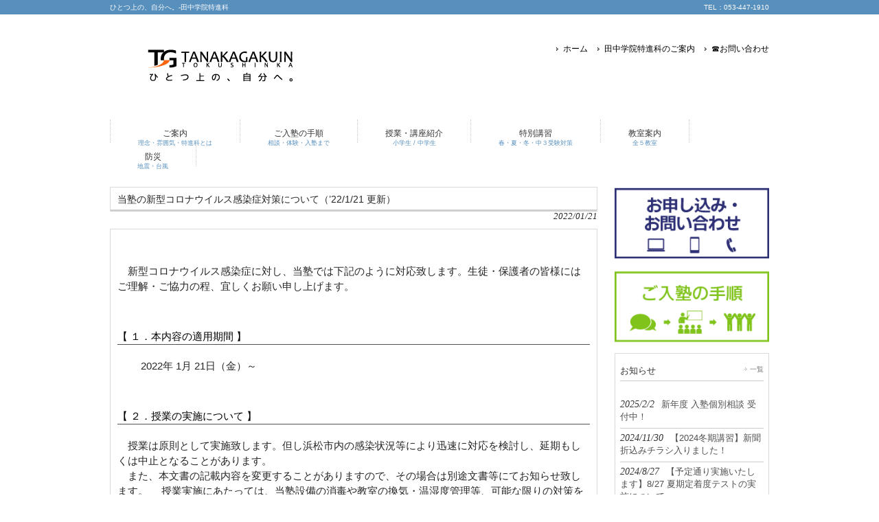

--- FILE ---
content_type: text/html; charset=UTF-8
request_url: https://www.tanagaku.com/info/22012101/
body_size: 13615
content:
<!DOCTYPE html>
<html dir="ltr" lang="ja" prefix="og: https://ogp.me/ns#">
<head>


<!-- Google tag (gtag.js) -->
<script async src="https://www.googletagmanager.com/gtag/js?id=G-PEB6BJQLX6"></script>
<script>
  window.dataLayer = window.dataLayer || [];
  function gtag(){dataLayer.push(arguments);}
  gtag('js', new Date());

  gtag('config', 'G-PEB6BJQLX6');
</script>	
	
	
	<meta charset="UTF-8">
<meta name="viewport" content="width=device-width, user-scalable=yes, maximum-scale=2.0, minimum-scale=1.0">
<meta name="description" content="当塾の新型コロナウイルス感染症対策について（’22/1/21 更新） - 田中学院特進科 - ひとつ上の、自分へ。-田中学院特進科">
<title>当塾の新型コロナウイルス感染症対策について（’22/1/21 更新） - 田中学院特進科田中学院特進科</title>
<link rel="profile" href="http://gmpg.org/xfn/11">
<link rel="stylesheet" type="text/css" media="all" href="https://www.tanagaku.com/wp-content/themes/responsive_168/style.css">
<link rel="pingback" href="https://www.tanagaku.com/xmlrpc.php">
<!--[if lt IE 9]>
<script src="https://www.tanagaku.com/wp-content/themes/responsive_168/js/html5.js"></script>
<script src="https://www.tanagaku.com/wp-content/themes/responsive_168/js/css3-mediaqueries.js"></script>
<![endif]-->

		<!-- All in One SEO 4.9.3 - aioseo.com -->
	<meta name="description" content=" 新型コロナウイルス感染症に対し、当塾では下記のように対応致します。生徒・保護者の皆様にはご理解・ご協力の程、" />
	<meta name="robots" content="max-image-preview:large" />
	<meta name="author" content="tanagaku@test"/>
	<meta name="google-site-verification" content="2Py_kn3J_Y0f1dzxAAxuL8WfKGe5HWlvovdzjm3P9gQ" />
	<link rel="canonical" href="https://www.tanagaku.com/info/22012101/" />
	<meta name="generator" content="All in One SEO (AIOSEO) 4.9.3" />
		<meta property="og:locale" content="ja_JP" />
		<meta property="og:site_name" content="田中学院特進科 - ひとつ上の、自分へ。-田中学院特進科" />
		<meta property="og:type" content="article" />
		<meta property="og:title" content="当塾の新型コロナウイルス感染症対策について（’22/1/21 更新） - 田中学院特進科" />
		<meta property="og:description" content=" 新型コロナウイルス感染症に対し、当塾では下記のように対応致します。生徒・保護者の皆様にはご理解・ご協力の程、" />
		<meta property="og:url" content="https://www.tanagaku.com/info/22012101/" />
		<meta property="og:image" content="https://tanagaku.com/wp-content/uploads/2021/05/ロゴアイコン特大.png" />
		<meta property="og:image:secure_url" content="https://tanagaku.com/wp-content/uploads/2021/05/ロゴアイコン特大.png" />
		<meta property="article:published_time" content="2022-01-21T05:48:12+00:00" />
		<meta property="article:modified_time" content="2022-01-21T06:16:39+00:00" />
		<meta property="article:publisher" content="https://www.facebook.com/tanakagakuintokushinka/" />
		<meta name="twitter:card" content="summary" />
		<meta name="twitter:title" content="当塾の新型コロナウイルス感染症対策について（’22/1/21 更新） - 田中学院特進科" />
		<meta name="twitter:description" content=" 新型コロナウイルス感染症に対し、当塾では下記のように対応致します。生徒・保護者の皆様にはご理解・ご協力の程、" />
		<meta name="twitter:image" content="https://tanagaku.com/wp-content/uploads/2021/05/ロゴアイコン特大.png" />
		<script type="application/ld+json" class="aioseo-schema">
			{"@context":"https:\/\/schema.org","@graph":[{"@type":"BlogPosting","@id":"https:\/\/www.tanagaku.com\/info\/22012101\/#blogposting","name":"\u5f53\u587e\u306e\u65b0\u578b\u30b3\u30ed\u30ca\u30a6\u30a4\u30eb\u30b9\u611f\u67d3\u75c7\u5bfe\u7b56\u306b\u3064\u3044\u3066\uff08\u201922\/1\/21 \u66f4\u65b0\uff09 - \u7530\u4e2d\u5b66\u9662\u7279\u9032\u79d1","headline":"\u5f53\u587e\u306e\u65b0\u578b\u30b3\u30ed\u30ca\u30a6\u30a4\u30eb\u30b9\u611f\u67d3\u75c7\u5bfe\u7b56\u306b\u3064\u3044\u3066\uff08&#8217;22\/1\/21 \u66f4\u65b0\uff09","author":{"@id":"https:\/\/www.tanagaku.com\/author\/tanagakutest\/#author"},"publisher":{"@id":"https:\/\/www.tanagaku.com\/#organization"},"image":{"@type":"ImageObject","url":"https:\/\/tanagaku.com\/wp-content\/uploads\/2021\/05\/\u30ed\u30b4\u30a2\u30a4\u30b3\u30f3\u7279\u5927.png","@id":"https:\/\/www.tanagaku.com\/#articleImage"},"datePublished":"2022-01-21T14:48:12+09:00","dateModified":"2022-01-21T15:16:39+09:00","inLanguage":"ja","mainEntityOfPage":{"@id":"https:\/\/www.tanagaku.com\/info\/22012101\/#webpage"},"isPartOf":{"@id":"https:\/\/www.tanagaku.com\/info\/22012101\/#webpage"},"articleSection":"\u304a\u77e5\u3089\u305b"},{"@type":"BreadcrumbList","@id":"https:\/\/www.tanagaku.com\/info\/22012101\/#breadcrumblist","itemListElement":[{"@type":"ListItem","@id":"https:\/\/www.tanagaku.com#listItem","position":1,"name":"\u30db\u30fc\u30e0","item":"https:\/\/www.tanagaku.com","nextItem":{"@type":"ListItem","@id":"https:\/\/www.tanagaku.com\/category\/info\/#listItem","name":"\u304a\u77e5\u3089\u305b"}},{"@type":"ListItem","@id":"https:\/\/www.tanagaku.com\/category\/info\/#listItem","position":2,"name":"\u304a\u77e5\u3089\u305b","item":"https:\/\/www.tanagaku.com\/category\/info\/","nextItem":{"@type":"ListItem","@id":"https:\/\/www.tanagaku.com\/info\/22012101\/#listItem","name":"\u5f53\u587e\u306e\u65b0\u578b\u30b3\u30ed\u30ca\u30a6\u30a4\u30eb\u30b9\u611f\u67d3\u75c7\u5bfe\u7b56\u306b\u3064\u3044\u3066\uff08&#8217;22\/1\/21 \u66f4\u65b0\uff09"},"previousItem":{"@type":"ListItem","@id":"https:\/\/www.tanagaku.com#listItem","name":"\u30db\u30fc\u30e0"}},{"@type":"ListItem","@id":"https:\/\/www.tanagaku.com\/info\/22012101\/#listItem","position":3,"name":"\u5f53\u587e\u306e\u65b0\u578b\u30b3\u30ed\u30ca\u30a6\u30a4\u30eb\u30b9\u611f\u67d3\u75c7\u5bfe\u7b56\u306b\u3064\u3044\u3066\uff08&#8217;22\/1\/21 \u66f4\u65b0\uff09","previousItem":{"@type":"ListItem","@id":"https:\/\/www.tanagaku.com\/category\/info\/#listItem","name":"\u304a\u77e5\u3089\u305b"}}]},{"@type":"Organization","@id":"https:\/\/www.tanagaku.com\/#organization","name":"\u7530\u4e2d\u5b66\u9662\u7279\u9032\u79d1","description":"\u3072\u3068\u3064\u4e0a\u306e\u3001\u81ea\u5206\u3078\u3002-\u7530\u4e2d\u5b66\u9662\u7279\u9032\u79d1","url":"https:\/\/www.tanagaku.com\/","telephone":"+81534471910","logo":{"@type":"ImageObject","url":"https:\/\/tanagaku.com\/wp-content\/uploads\/2021\/05\/\u30ed\u30b4\u30a2\u30a4\u30b3\u30f3\u7279\u5927.png","@id":"https:\/\/www.tanagaku.com\/info\/22012101\/#organizationLogo"},"image":{"@id":"https:\/\/www.tanagaku.com\/info\/22012101\/#organizationLogo"},"sameAs":["https:\/\/www.facebook.com\/tanakagakuintokushinka\/"]},{"@type":"Person","@id":"https:\/\/www.tanagaku.com\/author\/tanagakutest\/#author","url":"https:\/\/www.tanagaku.com\/author\/tanagakutest\/","name":"tanagaku@test","image":{"@type":"ImageObject","@id":"https:\/\/www.tanagaku.com\/info\/22012101\/#authorImage","url":"https:\/\/secure.gravatar.com\/avatar\/e47e5db0e7a4ae184df29eb06846fc4dd738ec2caf675fe0c66178e6156d72e9?s=96&d=mm&r=g","width":96,"height":96,"caption":"tanagaku@test"}},{"@type":"WebPage","@id":"https:\/\/www.tanagaku.com\/info\/22012101\/#webpage","url":"https:\/\/www.tanagaku.com\/info\/22012101\/","name":"\u5f53\u587e\u306e\u65b0\u578b\u30b3\u30ed\u30ca\u30a6\u30a4\u30eb\u30b9\u611f\u67d3\u75c7\u5bfe\u7b56\u306b\u3064\u3044\u3066\uff08\u201922\/1\/21 \u66f4\u65b0\uff09 - \u7530\u4e2d\u5b66\u9662\u7279\u9032\u79d1","description":"\u65b0\u578b\u30b3\u30ed\u30ca\u30a6\u30a4\u30eb\u30b9\u611f\u67d3\u75c7\u306b\u5bfe\u3057\u3001\u5f53\u587e\u3067\u306f\u4e0b\u8a18\u306e\u3088\u3046\u306b\u5bfe\u5fdc\u81f4\u3057\u307e\u3059\u3002\u751f\u5f92\u30fb\u4fdd\u8b77\u8005\u306e\u7686\u69d8\u306b\u306f\u3054\u7406\u89e3\u30fb\u3054\u5354\u529b\u306e\u7a0b\u3001","inLanguage":"ja","isPartOf":{"@id":"https:\/\/www.tanagaku.com\/#website"},"breadcrumb":{"@id":"https:\/\/www.tanagaku.com\/info\/22012101\/#breadcrumblist"},"author":{"@id":"https:\/\/www.tanagaku.com\/author\/tanagakutest\/#author"},"creator":{"@id":"https:\/\/www.tanagaku.com\/author\/tanagakutest\/#author"},"datePublished":"2022-01-21T14:48:12+09:00","dateModified":"2022-01-21T15:16:39+09:00"},{"@type":"WebSite","@id":"https:\/\/www.tanagaku.com\/#website","url":"https:\/\/www.tanagaku.com\/","name":"\u7530\u4e2d\u5b66\u9662\u7279\u9032\u79d1","description":"\u3072\u3068\u3064\u4e0a\u306e\u3001\u81ea\u5206\u3078\u3002-\u7530\u4e2d\u5b66\u9662\u7279\u9032\u79d1","inLanguage":"ja","publisher":{"@id":"https:\/\/www.tanagaku.com\/#organization"}}]}
		</script>
		<!-- All in One SEO -->

<link rel='dns-prefetch' href='//webfonts.xserver.jp' />
<link rel='dns-prefetch' href='//cdn.jsdelivr.net' />
<link rel='dns-prefetch' href='//stats.wp.com' />
<link rel="alternate" title="oEmbed (JSON)" type="application/json+oembed" href="https://www.tanagaku.com/wp-json/oembed/1.0/embed?url=https%3A%2F%2Fwww.tanagaku.com%2Finfo%2F22012101%2F" />
<link rel="alternate" title="oEmbed (XML)" type="text/xml+oembed" href="https://www.tanagaku.com/wp-json/oembed/1.0/embed?url=https%3A%2F%2Fwww.tanagaku.com%2Finfo%2F22012101%2F&#038;format=xml" />
<style id='wp-img-auto-sizes-contain-inline-css' type='text/css'>
img:is([sizes=auto i],[sizes^="auto," i]){contain-intrinsic-size:3000px 1500px}
/*# sourceURL=wp-img-auto-sizes-contain-inline-css */
</style>
<link rel='stylesheet' id='eo-leaflet.js-css' href='https://www.tanagaku.com/wp-content/plugins/event-organiser/lib/leaflet/leaflet.min.css?ver=1.4.0' type='text/css' media='all' />
<style id='eo-leaflet.js-inline-css' type='text/css'>
.leaflet-popup-close-button{box-shadow:none!important;}
/*# sourceURL=eo-leaflet.js-inline-css */
</style>
<link rel='stylesheet' id='wp-block-library-css' href='https://www.tanagaku.com/wp-includes/css/dist/block-library/style.min.css?ver=6.9' type='text/css' media='all' />
<style id='global-styles-inline-css' type='text/css'>
:root{--wp--preset--aspect-ratio--square: 1;--wp--preset--aspect-ratio--4-3: 4/3;--wp--preset--aspect-ratio--3-4: 3/4;--wp--preset--aspect-ratio--3-2: 3/2;--wp--preset--aspect-ratio--2-3: 2/3;--wp--preset--aspect-ratio--16-9: 16/9;--wp--preset--aspect-ratio--9-16: 9/16;--wp--preset--color--black: #000000;--wp--preset--color--cyan-bluish-gray: #abb8c3;--wp--preset--color--white: #ffffff;--wp--preset--color--pale-pink: #f78da7;--wp--preset--color--vivid-red: #cf2e2e;--wp--preset--color--luminous-vivid-orange: #ff6900;--wp--preset--color--luminous-vivid-amber: #fcb900;--wp--preset--color--light-green-cyan: #7bdcb5;--wp--preset--color--vivid-green-cyan: #00d084;--wp--preset--color--pale-cyan-blue: #8ed1fc;--wp--preset--color--vivid-cyan-blue: #0693e3;--wp--preset--color--vivid-purple: #9b51e0;--wp--preset--gradient--vivid-cyan-blue-to-vivid-purple: linear-gradient(135deg,rgb(6,147,227) 0%,rgb(155,81,224) 100%);--wp--preset--gradient--light-green-cyan-to-vivid-green-cyan: linear-gradient(135deg,rgb(122,220,180) 0%,rgb(0,208,130) 100%);--wp--preset--gradient--luminous-vivid-amber-to-luminous-vivid-orange: linear-gradient(135deg,rgb(252,185,0) 0%,rgb(255,105,0) 100%);--wp--preset--gradient--luminous-vivid-orange-to-vivid-red: linear-gradient(135deg,rgb(255,105,0) 0%,rgb(207,46,46) 100%);--wp--preset--gradient--very-light-gray-to-cyan-bluish-gray: linear-gradient(135deg,rgb(238,238,238) 0%,rgb(169,184,195) 100%);--wp--preset--gradient--cool-to-warm-spectrum: linear-gradient(135deg,rgb(74,234,220) 0%,rgb(151,120,209) 20%,rgb(207,42,186) 40%,rgb(238,44,130) 60%,rgb(251,105,98) 80%,rgb(254,248,76) 100%);--wp--preset--gradient--blush-light-purple: linear-gradient(135deg,rgb(255,206,236) 0%,rgb(152,150,240) 100%);--wp--preset--gradient--blush-bordeaux: linear-gradient(135deg,rgb(254,205,165) 0%,rgb(254,45,45) 50%,rgb(107,0,62) 100%);--wp--preset--gradient--luminous-dusk: linear-gradient(135deg,rgb(255,203,112) 0%,rgb(199,81,192) 50%,rgb(65,88,208) 100%);--wp--preset--gradient--pale-ocean: linear-gradient(135deg,rgb(255,245,203) 0%,rgb(182,227,212) 50%,rgb(51,167,181) 100%);--wp--preset--gradient--electric-grass: linear-gradient(135deg,rgb(202,248,128) 0%,rgb(113,206,126) 100%);--wp--preset--gradient--midnight: linear-gradient(135deg,rgb(2,3,129) 0%,rgb(40,116,252) 100%);--wp--preset--font-size--small: 13px;--wp--preset--font-size--medium: 20px;--wp--preset--font-size--large: 36px;--wp--preset--font-size--x-large: 42px;--wp--preset--spacing--20: 0.44rem;--wp--preset--spacing--30: 0.67rem;--wp--preset--spacing--40: 1rem;--wp--preset--spacing--50: 1.5rem;--wp--preset--spacing--60: 2.25rem;--wp--preset--spacing--70: 3.38rem;--wp--preset--spacing--80: 5.06rem;--wp--preset--shadow--natural: 6px 6px 9px rgba(0, 0, 0, 0.2);--wp--preset--shadow--deep: 12px 12px 50px rgba(0, 0, 0, 0.4);--wp--preset--shadow--sharp: 6px 6px 0px rgba(0, 0, 0, 0.2);--wp--preset--shadow--outlined: 6px 6px 0px -3px rgb(255, 255, 255), 6px 6px rgb(0, 0, 0);--wp--preset--shadow--crisp: 6px 6px 0px rgb(0, 0, 0);}:where(.is-layout-flex){gap: 0.5em;}:where(.is-layout-grid){gap: 0.5em;}body .is-layout-flex{display: flex;}.is-layout-flex{flex-wrap: wrap;align-items: center;}.is-layout-flex > :is(*, div){margin: 0;}body .is-layout-grid{display: grid;}.is-layout-grid > :is(*, div){margin: 0;}:where(.wp-block-columns.is-layout-flex){gap: 2em;}:where(.wp-block-columns.is-layout-grid){gap: 2em;}:where(.wp-block-post-template.is-layout-flex){gap: 1.25em;}:where(.wp-block-post-template.is-layout-grid){gap: 1.25em;}.has-black-color{color: var(--wp--preset--color--black) !important;}.has-cyan-bluish-gray-color{color: var(--wp--preset--color--cyan-bluish-gray) !important;}.has-white-color{color: var(--wp--preset--color--white) !important;}.has-pale-pink-color{color: var(--wp--preset--color--pale-pink) !important;}.has-vivid-red-color{color: var(--wp--preset--color--vivid-red) !important;}.has-luminous-vivid-orange-color{color: var(--wp--preset--color--luminous-vivid-orange) !important;}.has-luminous-vivid-amber-color{color: var(--wp--preset--color--luminous-vivid-amber) !important;}.has-light-green-cyan-color{color: var(--wp--preset--color--light-green-cyan) !important;}.has-vivid-green-cyan-color{color: var(--wp--preset--color--vivid-green-cyan) !important;}.has-pale-cyan-blue-color{color: var(--wp--preset--color--pale-cyan-blue) !important;}.has-vivid-cyan-blue-color{color: var(--wp--preset--color--vivid-cyan-blue) !important;}.has-vivid-purple-color{color: var(--wp--preset--color--vivid-purple) !important;}.has-black-background-color{background-color: var(--wp--preset--color--black) !important;}.has-cyan-bluish-gray-background-color{background-color: var(--wp--preset--color--cyan-bluish-gray) !important;}.has-white-background-color{background-color: var(--wp--preset--color--white) !important;}.has-pale-pink-background-color{background-color: var(--wp--preset--color--pale-pink) !important;}.has-vivid-red-background-color{background-color: var(--wp--preset--color--vivid-red) !important;}.has-luminous-vivid-orange-background-color{background-color: var(--wp--preset--color--luminous-vivid-orange) !important;}.has-luminous-vivid-amber-background-color{background-color: var(--wp--preset--color--luminous-vivid-amber) !important;}.has-light-green-cyan-background-color{background-color: var(--wp--preset--color--light-green-cyan) !important;}.has-vivid-green-cyan-background-color{background-color: var(--wp--preset--color--vivid-green-cyan) !important;}.has-pale-cyan-blue-background-color{background-color: var(--wp--preset--color--pale-cyan-blue) !important;}.has-vivid-cyan-blue-background-color{background-color: var(--wp--preset--color--vivid-cyan-blue) !important;}.has-vivid-purple-background-color{background-color: var(--wp--preset--color--vivid-purple) !important;}.has-black-border-color{border-color: var(--wp--preset--color--black) !important;}.has-cyan-bluish-gray-border-color{border-color: var(--wp--preset--color--cyan-bluish-gray) !important;}.has-white-border-color{border-color: var(--wp--preset--color--white) !important;}.has-pale-pink-border-color{border-color: var(--wp--preset--color--pale-pink) !important;}.has-vivid-red-border-color{border-color: var(--wp--preset--color--vivid-red) !important;}.has-luminous-vivid-orange-border-color{border-color: var(--wp--preset--color--luminous-vivid-orange) !important;}.has-luminous-vivid-amber-border-color{border-color: var(--wp--preset--color--luminous-vivid-amber) !important;}.has-light-green-cyan-border-color{border-color: var(--wp--preset--color--light-green-cyan) !important;}.has-vivid-green-cyan-border-color{border-color: var(--wp--preset--color--vivid-green-cyan) !important;}.has-pale-cyan-blue-border-color{border-color: var(--wp--preset--color--pale-cyan-blue) !important;}.has-vivid-cyan-blue-border-color{border-color: var(--wp--preset--color--vivid-cyan-blue) !important;}.has-vivid-purple-border-color{border-color: var(--wp--preset--color--vivid-purple) !important;}.has-vivid-cyan-blue-to-vivid-purple-gradient-background{background: var(--wp--preset--gradient--vivid-cyan-blue-to-vivid-purple) !important;}.has-light-green-cyan-to-vivid-green-cyan-gradient-background{background: var(--wp--preset--gradient--light-green-cyan-to-vivid-green-cyan) !important;}.has-luminous-vivid-amber-to-luminous-vivid-orange-gradient-background{background: var(--wp--preset--gradient--luminous-vivid-amber-to-luminous-vivid-orange) !important;}.has-luminous-vivid-orange-to-vivid-red-gradient-background{background: var(--wp--preset--gradient--luminous-vivid-orange-to-vivid-red) !important;}.has-very-light-gray-to-cyan-bluish-gray-gradient-background{background: var(--wp--preset--gradient--very-light-gray-to-cyan-bluish-gray) !important;}.has-cool-to-warm-spectrum-gradient-background{background: var(--wp--preset--gradient--cool-to-warm-spectrum) !important;}.has-blush-light-purple-gradient-background{background: var(--wp--preset--gradient--blush-light-purple) !important;}.has-blush-bordeaux-gradient-background{background: var(--wp--preset--gradient--blush-bordeaux) !important;}.has-luminous-dusk-gradient-background{background: var(--wp--preset--gradient--luminous-dusk) !important;}.has-pale-ocean-gradient-background{background: var(--wp--preset--gradient--pale-ocean) !important;}.has-electric-grass-gradient-background{background: var(--wp--preset--gradient--electric-grass) !important;}.has-midnight-gradient-background{background: var(--wp--preset--gradient--midnight) !important;}.has-small-font-size{font-size: var(--wp--preset--font-size--small) !important;}.has-medium-font-size{font-size: var(--wp--preset--font-size--medium) !important;}.has-large-font-size{font-size: var(--wp--preset--font-size--large) !important;}.has-x-large-font-size{font-size: var(--wp--preset--font-size--x-large) !important;}
:where(.wp-block-columns.is-layout-flex){gap: 2em;}:where(.wp-block-columns.is-layout-grid){gap: 2em;}
/*# sourceURL=global-styles-inline-css */
</style>
<style id='core-block-supports-inline-css' type='text/css'>
.wp-container-core-columns-is-layout-9d6595d7{flex-wrap:nowrap;}
/*# sourceURL=core-block-supports-inline-css */
</style>

<style id='classic-theme-styles-inline-css' type='text/css'>
/*! This file is auto-generated */
.wp-block-button__link{color:#fff;background-color:#32373c;border-radius:9999px;box-shadow:none;text-decoration:none;padding:calc(.667em + 2px) calc(1.333em + 2px);font-size:1.125em}.wp-block-file__button{background:#32373c;color:#fff;text-decoration:none}
/*# sourceURL=/wp-includes/css/classic-themes.min.css */
</style>
<link rel='stylesheet' id='wp-components-css' href='https://www.tanagaku.com/wp-includes/css/dist/components/style.min.css?ver=6.9' type='text/css' media='all' />
<link rel='stylesheet' id='wp-preferences-css' href='https://www.tanagaku.com/wp-includes/css/dist/preferences/style.min.css?ver=6.9' type='text/css' media='all' />
<link rel='stylesheet' id='wp-block-editor-css' href='https://www.tanagaku.com/wp-includes/css/dist/block-editor/style.min.css?ver=6.9' type='text/css' media='all' />
<link rel='stylesheet' id='wp-reusable-blocks-css' href='https://www.tanagaku.com/wp-includes/css/dist/reusable-blocks/style.min.css?ver=6.9' type='text/css' media='all' />
<link rel='stylesheet' id='wp-patterns-css' href='https://www.tanagaku.com/wp-includes/css/dist/patterns/style.min.css?ver=6.9' type='text/css' media='all' />
<link rel='stylesheet' id='wp-editor-css' href='https://www.tanagaku.com/wp-includes/css/dist/editor/style.min.css?ver=6.9' type='text/css' media='all' />
<link rel='stylesheet' id='tinyjpfont_gutenberg_style-css-css' href='https://www.tanagaku.com/wp-content/plugins/japanese-font-for-tinymce/gutenjpfont/dist/blocks.style.build.css?ver=6.9' type='text/css' media='all' />
<link rel='stylesheet' id='sass-basis-core-css' href='https://www.tanagaku.com/wp-content/plugins/snow-monkey-forms/dist/css/fallback.css?ver=1767412989' type='text/css' media='all' />
<link rel='stylesheet' id='snow-monkey-forms-css' href='https://www.tanagaku.com/wp-content/plugins/snow-monkey-forms/dist/css/app.css?ver=1767412989' type='text/css' media='all' />
<link rel='stylesheet' id='tinyjpfont-styles-css' href='https://www.tanagaku.com/wp-content/plugins/japanese-font-for-tinymce/addfont.css?ver=6.9' type='text/css' media='all' />
<link rel='stylesheet' id='whats-new-style-css' href='https://www.tanagaku.com/wp-content/plugins/whats-new-genarator/whats-new.css?ver=2.0.2' type='text/css' media='all' />
<link rel='stylesheet' id='tablepress-default-css' href='https://www.tanagaku.com/wp-content/plugins/tablepress/css/build/default.css?ver=3.2.6' type='text/css' media='all' />
<link rel='stylesheet' id='wp-block-spacer-css' href='https://www.tanagaku.com/wp-includes/blocks/spacer/style.min.css?ver=6.9' type='text/css' media='all' />
<link rel='stylesheet' id='wp-block-preformatted-css' href='https://www.tanagaku.com/wp-includes/blocks/preformatted/style.min.css?ver=6.9' type='text/css' media='all' />
<link rel='stylesheet' id='wp-block-heading-css' href='https://www.tanagaku.com/wp-includes/blocks/heading/style.min.css?ver=6.9' type='text/css' media='all' />
<link rel='stylesheet' id='wp-block-list-css' href='https://www.tanagaku.com/wp-includes/blocks/list/style.min.css?ver=6.9' type='text/css' media='all' />
<link rel='stylesheet' id='wp-block-paragraph-css' href='https://www.tanagaku.com/wp-includes/blocks/paragraph/style.min.css?ver=6.9' type='text/css' media='all' />
<link rel='stylesheet' id='wp-block-details-css' href='https://www.tanagaku.com/wp-includes/blocks/details/style.min.css?ver=6.9' type='text/css' media='all' />
<link rel='stylesheet' id='wp-block-image-css' href='https://www.tanagaku.com/wp-includes/blocks/image/style.min.css?ver=6.9' type='text/css' media='all' />
<link rel='stylesheet' id='wp-block-columns-css' href='https://www.tanagaku.com/wp-includes/blocks/columns/style.min.css?ver=6.9' type='text/css' media='all' />
<!--n2css--><!--n2js--><script type="text/javascript" src="https://www.tanagaku.com/wp-includes/js/jquery/jquery.min.js?ver=3.7.1" id="jquery-core-js"></script>
<script type="text/javascript" src="https://www.tanagaku.com/wp-includes/js/jquery/jquery-migrate.min.js?ver=3.4.1" id="jquery-migrate-js"></script>
<script type="text/javascript" src="//webfonts.xserver.jp/js/xserverv3.js?fadein=0&amp;ver=2.0.9" id="typesquare_std-js"></script>
<link rel="https://api.w.org/" href="https://www.tanagaku.com/wp-json/" /><link rel="alternate" title="JSON" type="application/json" href="https://www.tanagaku.com/wp-json/wp/v2/posts/4315" /><link rel="EditURI" type="application/rsd+xml" title="RSD" href="https://www.tanagaku.com/xmlrpc.php?rsd" />
<link rel='shortlink' href='https://www.tanagaku.com/?p=4315' />
<script>
	function expand(param) {
		param.style.display = (param.style.display == "none") ? "block" : "none";
	}
	function read_toggle(id, more, less) {
		el = document.getElementById("readlink" + id);
		el.innerHTML = (el.innerHTML == more) ? less : more;
		expand(document.getElementById("read" + id));
	}
	</script><meta name="tec-api-version" content="v1"><meta name="tec-api-origin" content="https://www.tanagaku.com"><link rel="alternate" href="https://www.tanagaku.com/wp-json/tribe/events/v1/" />	<style>img#wpstats{display:none}</style>
		<link rel="icon" href="https://www.tanagaku.com/wp-content/uploads/2024/08/cropped-名称未設定のデザイン-32x32.png" sizes="32x32" />
<link rel="icon" href="https://www.tanagaku.com/wp-content/uploads/2024/08/cropped-名称未設定のデザイン-192x192.png" sizes="192x192" />
<link rel="apple-touch-icon" href="https://www.tanagaku.com/wp-content/uploads/2024/08/cropped-名称未設定のデザイン-180x180.png" />
<meta name="msapplication-TileImage" content="https://www.tanagaku.com/wp-content/uploads/2024/08/cropped-名称未設定のデザイン-270x270.png" />
<style type="text/css">

*[id^='readlink'] {
 font-weight: normal;
 color: #1e73be;
 background: #ffffff;
 padding: 0px;
 border-bottom: 1px solid #ffffff;
 -webkit-box-shadow: none !important;
 box-shadow: none !important;
 -webkit-transition: none !important;
}

*[id^='readlink']:hover {
 font-weight: normal;
 color: #020b49;
 padding: 0px;
 border-bottom: 1px solid #ffffff;
}

*[id^='readlink']:focus {
 outline: none;
 color: #1e73be;
}

</style>
		<style type="text/css" id="wp-custom-css">
			.cal_wrapper {
    max-width: 100%;
    margin: 0 auto;
}

.googlecal {
    position: relative;
    padding-bottom: 75%; /* 縦横比を調整 */
    height: 0;
}

.googlecal iframe {
    position: absolute;
    top: 0;
    left: 0;
    width: 100% !important;
    height: 100% !important;
    border: 0;
}


.eo-fullcalendar {
    width: 100% !important;
    max-width: 100% !important;
    box-sizing: border-box !important;
}

/*　Googleカレンダー（スマホ表示） */

.googleCalender iframe {
width:100%;
max-width:800px;
height:400px;
}

/*　Googleカレンダー（PC表示） */

@media (min-width: 960px) {

.googleCalender iframe {
height:600px;
}

}		</style>
		<script src="https://www.tanagaku.com/wp-content/themes/responsive_168/js/jquery1.4.4.min.js"></script>
<script src="https://www.tanagaku.com/wp-content/themes/responsive_168/js/script.js"></script>
</head>
<body>
<header id="header" role="banner">

  <div class="bg">
  	<div class="inner">
			<h1>ひとつ上の、自分へ。-田中学院特進科</h1>
      <p>TEL：053-447-1910</p>
    </div>
  </div>

	<div class="inner">		
  	<h2><a href="https://www.tanagaku.com/" title="田中学院特進科" rel="home"><img src="https://www.tanagaku.com/wp-content/uploads/2023/06/ロゴひとつ上の、自分へ-2.png" alt="田中学院特進科"></a></h2>
    
    <ul><li id="menu-item-446" class="menu-item menu-item-type-custom menu-item-object-custom menu-item-446"><a href="https://tanagaku.com">ホーム</a></li>
<li id="menu-item-2610" class="menu-item menu-item-type-post_type menu-item-object-page menu-item-2610"><a href="https://www.tanagaku.com/home/goannai/">田中学院特進科のご案内</a></li>
<li id="menu-item-496" class="menu-item menu-item-type-custom menu-item-object-custom menu-item-496"><a href="tel:0534471910">&#x260e;お問い合わせ</a></li>
</ul> 
	</div>
	
</header>

  <nav id="mainNav">
    <div class="inner">
    <a class="menu" id="menu"><span>MENU</span></a>
		<div class="panel">   
    <ul><li id="menu-item-2637" class="menu-item menu-item-type-post_type menu-item-object-page menu-item-has-children"><a href="https://www.tanagaku.com/home/goannai/"><strong>ご案内</strong><span>理念・雰囲気・特進科とは</span></a>
<ul class="sub-menu">
	<li id="menu-item-3821" class="menu-item menu-item-type-post_type menu-item-object-page"><a href="https://www.tanagaku.com/home/goannai/">田中学院特進科のご案内</a></li>
	<li id="menu-item-2592" class="menu-item menu-item-type-post_type menu-item-object-page"><a href="https://www.tanagaku.com/home/tokushinkatowa/">特進科とは</a></li>
	<li id="menu-item-3117" class="menu-item menu-item-type-post_type menu-item-object-page"><a href="https://www.tanagaku.com/home/jisseki/">高校入試・定期テスト 実績</a></li>
</ul>
</li>
<li id="menu-item-2593" class="menu-item menu-item-type-post_type menu-item-object-page menu-item-has-children"><a href="https://www.tanagaku.com/home/procedure/"><strong>ご入塾の手順</strong><span>相談・体験・入塾まで</span></a>
<ul class="sub-menu">
	<li id="menu-item-3822" class="menu-item menu-item-type-post_type menu-item-object-page"><a href="https://www.tanagaku.com/home/procedure/">ご入塾の手順</a></li>
	<li id="menu-item-2594" class="menu-item menu-item-type-post_type menu-item-object-page"><a href="https://www.tanagaku.com/home/inquiry/">お申し込み・お問い合せ</a></li>
</ul>
</li>
<li id="menu-item-2612" class="menu-item menu-item-type-post_type menu-item-object-page menu-item-has-children"><a href="https://www.tanagaku.com/home/class/"><strong>授業・講座紹介</strong><span>小学生 / 中学生</span></a>
<ul class="sub-menu">
	<li id="menu-item-3823" class="menu-item menu-item-type-post_type menu-item-object-page"><a href="https://www.tanagaku.com/home/class/">授業・講座紹介</a></li>
	<li id="menu-item-4441" class="menu-item menu-item-type-post_type menu-item-object-page"><a href="https://www.tanagaku.com/home/class/elementary/">－ 小学生 個別指導</a></li>
	<li id="menu-item-2600" class="menu-item menu-item-type-post_type menu-item-object-page"><a href="https://www.tanagaku.com/home/class/j_high/">－ 中学生</a></li>
</ul>
</li>
<li id="menu-item-2601" class="menu-item menu-item-type-post_type menu-item-object-page menu-item-has-children"><a href="https://www.tanagaku.com/home/tokubetsu/"><strong>特別講習</strong><span>春・夏・冬・中３受験対策</span></a>
<ul class="sub-menu">
	<li id="menu-item-3824" class="menu-item menu-item-type-post_type menu-item-object-page"><a href="https://www.tanagaku.com/home/tokubetsu/">特別講習</a></li>
	<li id="menu-item-10368" class="menu-item menu-item-type-post_type menu-item-object-page"><a href="https://www.tanagaku.com/home/tokubetsu/pu4/">PUSH UP！</a></li>
	<li id="menu-item-4665" class="menu-item menu-item-type-post_type menu-item-object-page"><a href="https://www.tanagaku.com/home/tokubetsu/shunki/">－ 春期講習</a></li>
	<li id="menu-item-5188" class="menu-item menu-item-type-post_type menu-item-object-page"><a href="https://www.tanagaku.com/?page_id=4912">－ 夏期講習</a></li>
	<li id="menu-item-5691" class="menu-item menu-item-type-post_type menu-item-object-page"><a href="https://www.tanagaku.com/home/tokubetsu/touki_top/">－ 冬期講習</a></li>
	<li id="menu-item-3388" class="menu-item menu-item-type-post_type menu-item-object-page"><a href="https://www.tanagaku.com/home/tokubetsu/j3_eec/">－ 中３ 高校入試対策特別講座</a></li>
</ul>
</li>
<li id="menu-item-2607" class="menu-item menu-item-type-post_type menu-item-object-page menu-item-has-children"><a href="https://www.tanagaku.com/home/kyoushitsu/"><strong>教室案内</strong><span>全５教室</span></a>
<ul class="sub-menu">
	<li id="menu-item-3857" class="menu-item menu-item-type-custom menu-item-object-custom"><a href="https://www.tanagaku.com/%e3%81%8a%e7%9f%a5%e3%82%89%e3%81%9b/kyoushitsu/#nippashi">新橋校</a></li>
	<li id="menu-item-3858" class="menu-item menu-item-type-custom menu-item-object-custom"><a href="https://www.tanagaku.com/%e3%81%8a%e7%9f%a5%e3%82%89%e3%81%9b/kyoushitsu/#tenryugawa">天竜川校</a></li>
	<li id="menu-item-3859" class="menu-item menu-item-type-custom menu-item-object-custom"><a href="https://www.tanagaku.com/%e3%81%8a%e7%9f%a5%e3%82%89%e3%81%9b/kyoushitsu/#maisaka">舞阪校</a></li>
	<li id="menu-item-3860" class="menu-item menu-item-type-custom menu-item-object-custom"><a href="https://www.tanagaku.com/%e3%81%8a%e7%9f%a5%e3%82%89%e3%81%9b/kyoushitsu/#yoshin">与進校</a></li>
	<li id="menu-item-3863" class="menu-item menu-item-type-custom menu-item-object-custom"><a href="https://www.tanagaku.com/%e3%81%8a%e7%9f%a5%e3%82%89%e3%81%9b/kyoushitsu/#nakagori">中郡校</a></li>
</ul>
</li>
<li id="menu-item-2768" class="menu-item menu-item-type-post_type menu-item-object-page menu-item-has-children"><a href="https://www.tanagaku.com/home/bousai/"><strong>防災</strong><span>地震・台風</span></a>
<ul class="sub-menu">
	<li id="menu-item-3864" class="menu-item menu-item-type-post_type menu-item-object-page"><a href="https://www.tanagaku.com/home/bousai/">台風・地震等</a></li>
	<li id="menu-item-6537" class="menu-item menu-item-type-post_type menu-item-object-post"><a href="https://www.tanagaku.com/info/23040301/">新型コロナ対策</a></li>
</ul>
</li>
</ul>   
    </div>
    </div>
  </nav>
<div id="wrapper">

<div id="content">
<section>
		<article id="post-4315" class="content">
	  <header>  	
      <h2 class="title first"><span>当塾の新型コロナウイルス感染症対策について（&#8217;22/1/21 更新）</span></h2>   
      <p class="dateLabel"><time datetime="2022-01-21">2022/01/21</time>  
    </header>
    <div class="post">
		
<div style="height:40px" aria-hidden="true" class="wp-block-spacer"></div>



<pre class="wp-block-preformatted" style="font-size:15px">　新型コロナウイルス感染症に対し、当塾では下記のように対応致します。生徒・保護者の皆様にはご理解・ご協力の程、宜しくお願い申し上げます。</pre>



<div style="height:40px" aria-hidden="true" class="wp-block-spacer"></div>



<h3 class="has-black-color has-text-color wp-block-heading">【 １．本内容の適用期間 】</h3>



<div style="height:10px" aria-hidden="true" class="wp-block-spacer"></div>



<pre class="wp-block-preformatted" style="font-size:15px"> 　　2022年 1月 21日（金）～</pre>



<div style="height:40px" aria-hidden="true" class="wp-block-spacer"></div>



<h3 class="has-black-color has-text-color wp-block-heading">【 ２．授業の実施について 】</h3>



<div style="height:10px" aria-hidden="true" class="wp-block-spacer"></div>



<pre class="wp-block-preformatted" style="font-size:15px">　授業は原則として実施致します。但し浜松市内の感染状況等により迅速に対応を検討し、延期もしくは中止となることがあります。
　また、本文書の記載内容を変更することがありますので、その場合は別途文書等にてお知らせ致します。 　授業実施にあたっては、当塾設備の消毒や教室の換気・温湿度管理等、可能な限りの対策をもって厳重に対応してまいります。具体的には、下記対応を実施致します。</pre>



<div style="height:20px" aria-hidden="true" class="wp-block-spacer"></div>



<pre class="wp-block-preformatted" style="font-size:15px">《 当塾 実施事項 》</pre>



<div style="height:10px" aria-hidden="true" class="wp-block-spacer"></div>



<ul class="wp-block-list" style="font-size:15px"><li>職員の体調・体温等の確認を毎日実施致します。</li><li>入退室時の手指消毒を徹底致します。</li><li>ドアノブ・机・椅子など、触れやすい場所の消毒を常時実施致します。</li><li>授業時は必ずマスクを着用致します。</li><li>授業中はエアコンを使用しますが、窓も少し開け、常に教室の換気を実施致します。</li><li>小学生は個別指導のため、講師と生徒の距離が近くなることから、指導の際には可能な限り接近する時間を少なくして対応致します。</li><li>感染に関する情報を常に注視し、状況に合わせて柔軟かつ迅速に対応できるよう、準備を進めてまいります。</li><li>その他、可能な対応を随時検討・実施致します。</li></ul>



<div style="height:20px" aria-hidden="true" class="wp-block-spacer"></div>



<pre class="wp-block-preformatted" style="font-size:15px">《 生徒の皆さんへのお願い 》</pre>



<div style="height:10px" aria-hidden="true" class="wp-block-spacer"></div>



<ul class="wp-block-list" style="font-size:15px"><li>検査にて陽性の判定となった / 濃厚接触者となった またはその疑いがある 場合は、通塾を見合わせてください。</li><li>通塾前後の手洗いの徹底をお願い致します。</li><li>入室時の手指消毒・マスク着用の徹底をお願い致します。</li></ul>



<pre class="wp-block-preformatted" style="font-size:15px">　　※ 手指消毒・マスクの着用が不適切な生徒さんを見かけることがあります。
　　　 授業への参加をお断りすることもありますので、ご協力をお願い致します。</pre>



<div style="height:10px" aria-hidden="true" class="wp-block-spacer"></div>



<ul class="wp-block-list" style="font-size:15px"><li>授業時の休憩時間等に、周囲の生徒と会話をする際は十分な距離（目安：2m以上）をとり、マスクは外さないでください。</li><li>感染拡大を予防するため、大変恐れ入りますが各自で上履き（スリッパ等）のご用意をお願い致します（天竜川校・舞阪校を除く）。またこの上履きは、通塾の度にご持参・お持ち帰りをお願い致します。</li></ul>



<pre class="wp-block-preformatted" style="font-size:15px">　　※ 持参しない生徒さんが見受けられます。授業への参加をお断りすることもありますので、
　　　 ご協力をお願い致します。</pre>



<div style="height:40px" aria-hidden="true" class="wp-block-spacer"></div>



<pre class="wp-block-preformatted" style="font-size:15px">【 ３．生徒ご本人またはそのご家族に風邪の症状がみられる場合について 】</pre>



<div style="height:10px" aria-hidden="true" class="wp-block-spacer"></div>



<ol class="wp-block-list" style="font-size:15px"><li>大変お手数をお掛け致しますが、通塾前に検温をお願い致します。体温が３７．５℃以上の場合は通塾をお控えいただき、ご自宅で療養に努めてください。</li><li>生徒ご本人またはそのご家族に風邪の症状（発熱、のどの痛み、咳、鼻水、頭痛など）がみられる場合、どのような症状であっても通塾をお控えいただき、ご自宅で療養に努めてください。</li><li>風邪の症状が治まっても、もう１日は念のため健康観察をし、自宅で休養をしてください。解熱剤を使用しなくても平熱が２日続くまでは自宅で療養をお願い致します。</li><li>授業中に生徒本人から体調不良の申し出があり、風邪の症状がある場合は、どのような症状であっても早退をお願いするものとします。</li><li>授業前または授業中に、生徒に風邪の症状が見受けられる場合、どのような症状であっても早退をお願いするものとします。</li><li>上記4.・5.の場合、ご家庭に電話にてご連絡を差し上げます。恐れ入りますが、必ず連絡がとれるようお願い致します。</li></ol>



<div style="height:40px" aria-hidden="true" class="wp-block-spacer"></div>



<pre class="wp-block-preformatted" style="font-size:15px">【 ４．状況の変化に対する対応について 】</pre>



<div style="height:10px" aria-hidden="true" class="wp-block-spacer"></div>



<pre class="wp-block-preformatted" style="font-size:15px">　　感染状況や政府・自治体からの指示など、新たな対応が必要となった場合、迅速かつ柔軟な対応に努めてまいります。またこれにより、本書面の対応内容を変更することがあります。その際は改めて書面やGoogle　Classroom、緊急連絡メール、ホームページ、SNS(フェイスブック）等を活用してご連絡致しますので、ご確認くださいますようお願い致します。</pre>



<div style="height:40px" aria-hidden="true" class="wp-block-spacer"></div>



<pre class="wp-block-preformatted" style="font-size:15px">【 ５． 該当期間中の通塾を希望されない場合 】</pre>



<div style="height:10px" aria-hidden="true" class="wp-block-spacer"></div>



<pre class="wp-block-preformatted" style="font-size:15px">　保護者の方のご判断により、該当期間中の通塾を希望されない場合は、大変お手数をお掛けいたしますが、「一時休塾」の旨をお電話くださいますようお願い致します。

　　　田中学院特進科 本部（新橋校）
　　　TEL：<a href="tel:0534471910">053-447-1910</a>
　　　受付時間　14:00～19:00（土日を除く）</pre>
    </div>
     
  </article>
	  <div class="pagenav">
			<span class="prev"><a href="https://www.tanagaku.com/%e4%b8%ad%e5%ad%a6%e7%94%9f/22011501/" rel="prev">&laquo; 前のページ</a></span>          
			<span class="next"><a href="https://www.tanagaku.com/info/22012701/" rel="next">次のページ &raquo;</a></span>
	</div>
  </section>
  
	</div><!-- / content -->
  <aside id="sidebar">
    <div id="banners">
    <p class="banner">
	  <a href="https://www.tanagaku.com/home/inquiry/"><img src="http://tanagaku.com/wp-content/uploads/2021/06/top_toiawase_02.gif" alt="お申込み・お問い合わせ" /></a>
		</p>
  <p class="banner">
	  <a href="https://www.tanagaku.com/home/procedure/"><img src="http://tanagaku.com/wp-content/uploads/2021/06/top_nagare_03.gif" alt="ご入塾までの流れ" /></a>
		</p>
  </div>
        <section class="widgetInfo">
  <div class="newsTitle">
		<h3 class="title"><span>お知らせ</span></h3>
    <p><a href="https://www.tanagaku.com/category/info/">一覧</a>
  </div>
	<div class="news">
	  		<p><a href="https://www.tanagaku.com/%e7%94%b0%e4%b8%ad%e5%ad%a6%e9%99%a2%e7%89%b9%e9%80%b2%e7%a7%91%e3%81%ab%e3%81%a4%e3%81%84%e3%81%a6/%e6%96%b0%e5%b9%b4%e5%ba%a6-%e5%85%a5%e5%a1%be%e5%80%8b%e5%88%a5%e7%9b%b8%e8%ab%87-%e5%8f%97%e4%bb%98%e4%b8%ad%ef%bc%81/" rel="bookmark" title="Permanent Link to 新年度 入塾個別相談 受付中！"><time datetime="2025-02-02">2025/2/2</time><span>新年度 入塾個別相談 受付中！</span></a>
				<p><a href="https://www.tanagaku.com/%e7%89%b9%e5%88%a5%e8%ac%9b%e7%bf%92/24113001/" rel="bookmark" title="Permanent Link to 【2024冬期講習】新聞折込みチラシ入りました！"><time datetime="2024-11-30">2024/11/30</time><span>【2024冬期講習】新聞折込みチラシ入りました！</span></a>
				<p><a href="https://www.tanagaku.com/%e7%89%b9%e5%88%a5%e8%ac%9b%e7%bf%92/24082702/" rel="bookmark" title="Permanent Link to 【予定通り実施いたします】8/27 夏期定着度テストの実施について"><time datetime="2024-08-27">2024/8/27</time><span>【予定通り実施いたします】8/27 夏期定着度テストの実施について</span></a>
				<p><a href="https://www.tanagaku.com/%e7%89%b9%e5%88%a5%e8%ac%9b%e7%bf%92/24082601/" rel="bookmark" title="Permanent Link to 【再変更・8/28に実施いたします】県学調対策直前ゼミ２日目について"><time datetime="2024-08-27">2024/8/27</time><span>【再変更・8/28に実施いたします】県学調対策直前ゼミ２日目について</span></a>
				<p><a href="https://www.tanagaku.com/%e7%89%b9%e5%88%a5%e8%ac%9b%e7%bf%92/24082501/" rel="bookmark" title="Permanent Link to 【8/31に延期いたします】8/28県学調対策直前ゼミ２日目について"><time datetime="2024-08-25">2024/8/25</time><span>【8/31に延期いたします】8/28県学調対策直前ゼミ２日目について</span></a>
			</div>
  </section>
    
	<section id="search-2" class="widget widget_search"><h3><span>サイト内検索</span></h3><form role="search" method="get" id="searchform" class="searchform" action="https://www.tanagaku.com/">
				<div>
					<label class="screen-reader-text" for="s">検索:</label>
					<input type="text" value="" name="s" id="s" />
					<input type="submit" id="searchsubmit" value="検索" />
				</div>
			</form></section><section id="nav_menu-2" class="widget widget_nav_menu"><h3><span>メニュー</span></h3><div class="menu-%e3%82%a6%e3%82%a3%e3%82%b8%e3%82%a7%e3%83%83%e3%83%88%e9%83%a8%e3%83%a1%e3%83%8b%e3%83%a5%e3%83%bc-container"><ul id="menu-%e3%82%a6%e3%82%a3%e3%82%b8%e3%82%a7%e3%83%83%e3%83%88%e9%83%a8%e3%83%a1%e3%83%8b%e3%83%a5%e3%83%bc" class="menu"><li id="menu-item-7236" class="menu-item menu-item-type-post_type menu-item-object-page menu-item-home menu-item-7236"><a href="https://www.tanagaku.com/">Home</a></li>
<li id="menu-item-1229" class="menu-item menu-item-type-post_type menu-item-object-page menu-item-1229"><a href="https://www.tanagaku.com/home/procedure/">ご入塾の手順</a></li>
<li id="menu-item-956" class="menu-item menu-item-type-post_type menu-item-object-page menu-item-956"><a href="https://www.tanagaku.com/home/goannai/">田中学院特進科のご案内</a></li>
<li id="menu-item-939" class="menu-item menu-item-type-post_type menu-item-object-page menu-item-939"><a href="https://www.tanagaku.com/home/tokushinkatowa/">特進科とは</a></li>
<li id="menu-item-1004" class="menu-item menu-item-type-post_type menu-item-object-page menu-item-has-children menu-item-1004"><a href="https://www.tanagaku.com/home/class/">授業・講座紹介</a>
<ul class="sub-menu">
	<li id="menu-item-4439" class="menu-item menu-item-type-post_type menu-item-object-page menu-item-4439"><a href="https://www.tanagaku.com/home/class/elementary/">小学生 個別指導</a></li>
	<li id="menu-item-1627" class="menu-item menu-item-type-post_type menu-item-object-page menu-item-1627"><a href="https://www.tanagaku.com/home/class/shougakusei_getsurei/">小学生 月例テスト</a></li>
	<li id="menu-item-1100" class="menu-item menu-item-type-post_type menu-item-object-page menu-item-1100"><a href="https://www.tanagaku.com/home/class/j_high/">中学生</a></li>
	<li id="menu-item-1106" class="menu-item menu-item-type-post_type menu-item-object-page menu-item-1106"><a href="https://www.tanagaku.com/home/tokubetsu/">特別講習</a></li>
</ul>
</li>
<li id="menu-item-1109" class="menu-item menu-item-type-post_type menu-item-object-page menu-item-1109"><a href="https://www.tanagaku.com/home/kyoushitsu/">教室案内</a></li>
<li id="menu-item-1023" class="menu-item menu-item-type-post_type menu-item-object-page menu-item-1023"><a href="https://www.tanagaku.com/home/sotsugyouseinokoe/">卒業生の声</a></li>
<li id="menu-item-1118" class="menu-item menu-item-type-post_type menu-item-object-page menu-item-1118"><a href="https://www.tanagaku.com/saigai/">台風・地震等発生時の対応</a></li>
<li id="menu-item-6538" class="menu-item menu-item-type-post_type menu-item-object-post menu-item-6538"><a href="https://www.tanagaku.com/info/23040301/">新型コロナ対策</a></li>
</ul></div></section>  
</aside>
</div>
<!-- / wrapper -->


<footer id="footer">
  <div class="inner">
	<ul><li id="menu-item-1187" class="menu-item menu-item-type-post_type menu-item-object-page menu-item-1187"><a href="https://www.tanagaku.com/?page_id=607">Home</a></li>
<li id="menu-item-1225" class="menu-item menu-item-type-post_type menu-item-object-page menu-item-1225"><a href="https://www.tanagaku.com/home/procedure/">ご入塾の手順</a></li>
<li id="menu-item-1196" class="menu-item menu-item-type-post_type menu-item-object-page menu-item-1196"><a href="https://www.tanagaku.com/home/kyoushitsu/">教室案内</a></li>
<li id="menu-item-4443" class="menu-item menu-item-type-post_type menu-item-object-page menu-item-4443"><a href="https://www.tanagaku.com/home/class/elementary/">小学生 個別指導</a></li>
<li id="menu-item-1197" class="menu-item menu-item-type-post_type menu-item-object-page menu-item-1197"><a href="https://www.tanagaku.com/home/class/j_high/">中学生</a></li>
<li id="menu-item-1191" class="menu-item menu-item-type-post_type menu-item-object-page menu-item-1191"><a href="https://www.tanagaku.com/home/%e6%8e%a1%e7%94%a8%e6%83%85%e5%a0%b1/">採用情報</a></li>
<li id="menu-item-476" class="menu-item menu-item-type-post_type menu-item-object-page menu-item-privacy-policy menu-item-476"><a rel="privacy-policy" href="https://www.tanagaku.com/home/privacypolicy/">プライバシーポリシー</a></li>
<li id="menu-item-1227" class="menu-item menu-item-type-post_type menu-item-object-page menu-item-1227"><a href="https://www.tanagaku.com/home/tokutei/">特定商取引法に基づく表記</a></li>
</ul>  </div>
</footer>
<!-- / footer -->

<p id="copyright">Copyright &copy; 2026 田中学院特進科 All rights Reserved.

<script type="speculationrules">
{"prefetch":[{"source":"document","where":{"and":[{"href_matches":"/*"},{"not":{"href_matches":["/wp-*.php","/wp-admin/*","/wp-content/uploads/*","/wp-content/*","/wp-content/plugins/*","/wp-content/themes/responsive_168/*","/*\\?(.+)"]}},{"not":{"selector_matches":"a[rel~=\"nofollow\"]"}},{"not":{"selector_matches":".no-prefetch, .no-prefetch a"}}]},"eagerness":"conservative"}]}
</script>
		<script>
		( function ( body ) {
			'use strict';
			body.className = body.className.replace( /\btribe-no-js\b/, 'tribe-js' );
		} )( document.body );
		</script>
		<script> /* <![CDATA[ */var tribe_l10n_datatables = {"aria":{"sort_ascending":": activate to sort column ascending","sort_descending":": activate to sort column descending"},"length_menu":"Show _MENU_ entries","empty_table":"No data available in table","info":"Showing _START_ to _END_ of _TOTAL_ entries","info_empty":"Showing 0 to 0 of 0 entries","info_filtered":"(filtered from _MAX_ total entries)","zero_records":"No matching records found","search":"Search:","all_selected_text":"All items on this page were selected. ","select_all_link":"Select all pages","clear_selection":"Clear Selection.","pagination":{"all":"All","next":"Next","previous":"Previous"},"select":{"rows":{"0":"","_":": Selected %d rows","1":": Selected 1 row"}},"datepicker":{"dayNames":["\u65e5\u66dc\u65e5","\u6708\u66dc\u65e5","\u706b\u66dc\u65e5","\u6c34\u66dc\u65e5","\u6728\u66dc\u65e5","\u91d1\u66dc\u65e5","\u571f\u66dc\u65e5"],"dayNamesShort":["\u65e5","\u6708","\u706b","\u6c34","\u6728","\u91d1","\u571f"],"dayNamesMin":["\u65e5","\u6708","\u706b","\u6c34","\u6728","\u91d1","\u571f"],"monthNames":["1\u6708","2\u6708","3\u6708","4\u6708","5\u6708","6\u6708","7\u6708","8\u6708","9\u6708","10\u6708","11\u6708","12\u6708"],"monthNamesShort":["1\u6708","2\u6708","3\u6708","4\u6708","5\u6708","6\u6708","7\u6708","8\u6708","9\u6708","10\u6708","11\u6708","12\u6708"],"monthNamesMin":["1\u6708","2\u6708","3\u6708","4\u6708","5\u6708","6\u6708","7\u6708","8\u6708","9\u6708","10\u6708","11\u6708","12\u6708"],"nextText":"Next","prevText":"Prev","currentText":"Today","closeText":"Done","today":"Today","clear":"Clear"}};/* ]]> */ </script><script type="text/javascript" src="https://www.tanagaku.com/wp-content/plugins/the-events-calendar/common/build/js/user-agent.js?ver=da75d0bdea6dde3898df" id="tec-user-agent-js"></script>
<script type="text/javascript" id="snow-monkey-forms-js-before">
/* <![CDATA[ */
var snowmonkeyforms = {"view_json_url":"https:\/\/www.tanagaku.com\/wp-json\/snow-monkey-form\/v1\/view?ver=1768708505","nonce":"1d56e28ce2"}
//# sourceURL=snow-monkey-forms-js-before
/* ]]> */
</script>
<script type="text/javascript" src="https://www.tanagaku.com/wp-content/plugins/snow-monkey-forms/dist/js/app.js?ver=1767412989" id="snow-monkey-forms-js"></script>
<script type="text/javascript" id="wp_slimstat-js-extra">
/* <![CDATA[ */
var SlimStatParams = {"transport":"ajax","ajaxurl_rest":"https://www.tanagaku.com/wp-json/slimstat/v1/hit","ajaxurl_ajax":"https://www.tanagaku.com/wp-admin/admin-ajax.php","ajaxurl_adblock":"https://www.tanagaku.com/request/2d0dc9cbbe77d40525d803fcd1b2b754/","ajaxurl":"https://www.tanagaku.com/wp-admin/admin-ajax.php","baseurl":"/","dnt":"noslimstat,ab-item","ci":"YTo0OntzOjEyOiJjb250ZW50X3R5cGUiO3M6NDoicG9zdCI7czo4OiJjYXRlZ29yeSI7czoyOiIyMSI7czoxMDoiY29udGVudF9pZCI7aTo0MzE1O3M6NjoiYXV0aG9yIjtzOjEzOiJ0YW5hZ2FrdUB0ZXN0Ijt9.db14f4d6ec57538dd7cb6cd71ff820a6","wp_rest_nonce":"1d56e28ce2"};
//# sourceURL=wp_slimstat-js-extra
/* ]]> */
</script>
<script defer type="text/javascript" src="https://cdn.jsdelivr.net/wp/wp-slimstat/tags/5.3.5/wp-slimstat.min.js" id="wp_slimstat-js"></script>
<script type="text/javascript" id="jetpack-stats-js-before">
/* <![CDATA[ */
_stq = window._stq || [];
_stq.push([ "view", JSON.parse("{\"v\":\"ext\",\"blog\":\"225406259\",\"post\":\"4315\",\"tz\":\"9\",\"srv\":\"www.tanagaku.com\",\"j\":\"1:15.3.1\"}") ]);
_stq.push([ "clickTrackerInit", "225406259", "4315" ]);
//# sourceURL=jetpack-stats-js-before
/* ]]> */
</script>
<script type="text/javascript" src="https://stats.wp.com/e-202603.js" id="jetpack-stats-js" defer="defer" data-wp-strategy="defer"></script>
</body>
</html>